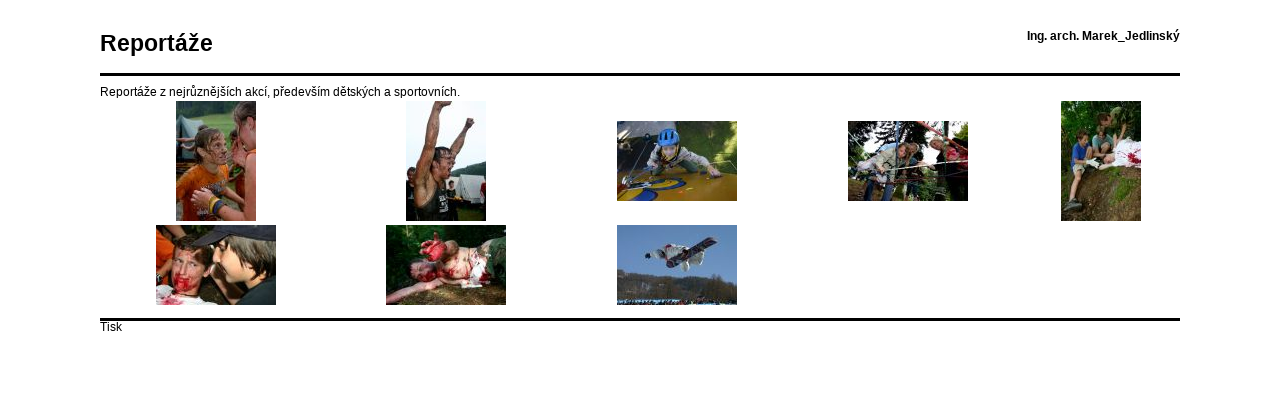

--- FILE ---
content_type: text/html; charset=windows-1250
request_url: http://www.marek-jedlinsky.com/modul-tisk.html?cil=modul&tmodul=clanky&tstrankamodulu=precist&tparametr=&tcil=23&tgrafika=5
body_size: 1938
content:
<!DOCTYPE html PUBLIC "-//W3C//DTD XHTML 1.0 Transitional//EN" "http://www.w3.org/TR/xhtml1/DTD/xhtml1-transitional.dtd">
<html>
<head>

<title>Reportáže - Marek Jedlinský</title>
	
<meta charset="windows-1250" />
<link rel="shortcut icon" href="imgs/favicon.ico" />
<meta name="robots" content="noindex, nofollow, noarchive" /><meta name="description" content="Reportáže -  - Redakce" />
<meta name="author" content="Studio Animato (www.animato.cz)" />
<meta name="generator" content="CMS Animato (www.animato.cz)" />
<link rel='canonical' href='http://www.marek-jedlinsky.com/modul-tisk.html' />
<link rel='alternate' hreflang='cs' href='http://www.marek-jedlinsky.cz/modul-tisk.html?cil=modul&amp;tmodul=clanky&amp;tstrankamodulu=precist&amp;tparametr=&amp;tcil=23&amp;tgrafika=5'  />
<meta http-equiv='content-language' content='en'>
<script type="text/javascript" src="https://shared.animato.cz/highslide.js"></script>
<script type="text/javascript" src="https://shared.animato.cz/highslide_conf.js"></script>
<script type="text/javascript" src="https://shared.animato.cz/highslide_conf_en.js"></script>
<link rel="stylesheet" type="text/css" href="https://shared.animato.cz/imgs_system/highslide/highslide.css" />
<link href="styles.php?tisk&amp;pa=" media="all" rel="stylesheet" type="text/css" />
<link href="dyn.css" media="all" rel="stylesheet" type="text/css" />
<script type="text/javascript" src="https://shared.animato.cz/jsfx.js"></script><script type="text/javascript" src="https://shared.animato.cz/efekty.js"></script>

<script type='text/javascript'>var _optiConfig={'accountName':'UA-5520410-34','autoUpdate':true}; </script>
<script src='https://shared.animato.cz/optiga.js' type='text/javascript' async></script>

<script type="text/javascript" src="https://shared.animato.cz/sifr.js"></script>
<link href="https://shared.animato.cz/sifr.css" media="all" rel="stylesheet" type="text/css" />
<script type="text/javascript"></script>
<script type="text/javascript" src="https://shared.animato.cz/ruzne.js"></script>
<style type="text/css">.formAutoValReady {font-style:italic; color:#666666;}</style>

<meta property="og:image" content="http://www.marek-jedlinsky.com/files/mod_clanky/23.jpg" />
<link rel="image_src" href="http://www.marek-jedlinsky.com/files/mod_clanky/23.jpg" />

<meta property="og:type" content="article" />
<meta property="og:site_name" content="Marek Jedlinský" />
<meta property="og:title" content="Reportáže" />
<meta property="og:description" content="Reportáže -  - Redakce"/>
<link rel="alternate" type="application/rss+xml" href="clanky-rss.xml" title="RSS feed" />
<link rel="alternate" type="application/rss+xml" href="clanky-rss.xml?cil=3" title="RSS feed - Fotografie" />
<!-- JSON-LD Breadcrumbs -->
<script type="application/ld+json">{"@context":"https:\/\/schema.org\/","@type":"BreadcrumbList","name":"Breadcrumbs","itemListElement":[{"@type":"ListItem","item":"http:\/\/www.marek-jedlinsky.com\/","name":"Home","position":1},{"@type":"ListItem","item":"http:\/\/www.marek-jedlinsky.com\/","name":"Report\u00e1\u017ee","position":2}]}</script>

<script type="text/javascript">function tisk() {if (confirm("Opravdu chcete stránky nyní vytisknout?")) print();}</script>
</head>
<body>
<div id="stred">
<div id="hlavicka">
<div class="fr">
<div class="nadpis">Ing. arch. Marek_Jedlinský</div>
</div><h1>Reportáže</h1></div>
<div class="cleaner"></div>
<div id="obsah"><div class="inv">Reportáže</div><div class="  "  ><div class="al     ">Reportáže z nejrůznějších akcí, především dětských a sportovních.</div>
<script type="text/javascript">	
	$(function() {
			if (hs.addSlideshow) hs.addSlideshow({
				slideshowGroup: 'galerie14',
				useControls: true,
				fixedControls: 'fit',
				overlayOptions: {
					opacity: .75,
					position: 'bottom center',
					hideOnMouseOut: true,
				},
				thumbstrip: {
					position: 'above',
					mode: 'horizontal',
					relativeTo: 'expander'
				}
			});

			hs.registerOverlay(
				{className:'highslide-ok-controls',
				fade: 1,
				hideOnMouseOut: true,
				html: hs.controls,
				position: 'top right',
				offsetX:18,
				offsetY: -85,
				slideshowGroup:'galerie14'
			}); 

	});
	</script><a name='galk14'></a><div class="galerie  galerie-typ-1 "  id='pc4c84b'><table  class="full "><tr><td class='printer-prvek'><div class=""><a  href="files/foto-reportaze/bahenni_bitva1.jpg" title="" onclick="return hs.expand(this,{ slideshowGroup:'galerie14'})"><img src="files/mod_galerie/nahled-154.jpg" alt=""   /></a></div></td><td class='printer-prvek'><div class=""><a  href="files/foto-reportaze/bahenni_bitva3.jpg" title="" onclick="return hs.expand(this,{ slideshowGroup:'galerie14'})"><img src="files/mod_galerie/nahled-146.jpg" alt=""   /></a></div></td><td class='printer-prvek'><div class=""><a  href="files/foto-reportaze/skautdays1.jpg" title="" onclick="return hs.expand(this,{ slideshowGroup:'galerie14'})"><img src="files/mod_galerie/nahled-148.jpg" alt=""   /></a></div></td><td class='printer-prvek'><div class=""><a  href="files/foto-reportaze/skautdays2.jpg" title="" onclick="return hs.expand(this,{ slideshowGroup:'galerie14'})"><img src="files/mod_galerie/nahled-145.jpg" alt=""   /></a></div></td><td class='printer-prvek'><div class=""><a  href="files/foto-reportaze/zachrana1.jpg" title="" onclick="return hs.expand(this,{ slideshowGroup:'galerie14'})"><img src="files/mod_galerie/nahled-149.jpg" alt=""   /></a></div></td></tr><tr><td class='printer-prvek'><div class=""><a  href="files/foto-reportaze/zachrana2.jpg" title="" onclick="return hs.expand(this,{ slideshowGroup:'galerie14'})"><img src="files/mod_galerie/nahled-147.jpg" alt=""   /></a></div></td><td class='printer-prvek'><div class=""><a  href="files/foto-reportaze/zachrana3.jpg" title="" onclick="return hs.expand(this,{ slideshowGroup:'galerie14'})"><img src="files/mod_galerie/nahled-150.jpg" alt=""   /></a></div></td><td class='printer-prvek'><div class=""><a  href="files/foto-reportaze/zoh_torino.jpg" title="" onclick="return hs.expand(this,{ slideshowGroup:'galerie14'})"><img src="files/mod_galerie/nahled-152.jpg" alt=""   /></a></div></td></table></div></div>
</div>
<div class="cleaner"></div>
<div id="paticka">
				<div id="paticka-left">
				<div class=" al"> Tisk</div>				</div>
				<div id="paticka-right">

				</div>
</div>
</div>
<script type="text/javascript">tisk();</script>
</body></html>

--- FILE ---
content_type: text/css;charset=UTF-8
request_url: http://www.marek-jedlinsky.com/styles.php?tisk&pa=
body_size: 1155
content:
html,body {padding:0px; margin:0px; font:normal normal 0.85em Arial, Arial CE, sans-serif; background:white; text-align:center;}
body {padding-top:15px;}
form {margin:0px; padding:0px;}
table {border:none; margin:auto;}
td {_font-size:12px;}
img {border:none; vertical-align:middle}
input {vertical-align:middle;}
a {text-decoration:underline; color:#DA251D;}
a:hover {color:red}

.tbold {font-weight:bold;}
.tpodtrzeny {text-decoration:underline;}
.tkurziva {font-style:italic;}
.tvetsi {font-size:120%;}
.tmensi {font-size:80%;}
.al {text-align:left}
.aj {text-align:justify}
.ac {text-align:center}
.ar {text-align:right}
.fl {float:left;}
.fr {float:right;}
.inv {display:none;}
.obrl {float:left; margin-right:5px; margin-top:5px; margin-bottom:5px;}
.obrr {float:right; margin-left:5px; margin-top:5px; margin-bottom:5px;}
.cleaner {clear:both}
.vyrazny {color:#d80000;}
.full {width:100%;}
.nic {font-size:1px;}

.separator1 {border-bottom:solid 1px black; padding-bottom:5px; margin-bottom:5px; font-size:2px; _width:100%; _height:10px;}
.separator2 {border-bottom:dotted 1px black; padding-bottom:5px; margin-bottom:5px; font-size:2px; _width:100%; _height:10px;}
.separator3 {border-bottom:double 3px black; padding-bottom:5px; margin-bottom:5px; font-size:2px; _width:100%; _height:10px;}
.separator4 {border-bottom:solid 1px #d90000; padding-bottom:5px; margin-bottom:5px; font-size:2px; _width:100%; _height:10px;}

.sloupec1 {float:left; width:49%; _width:46%;}
.sloupec2 {float:right; width:49%; _width:46%;}
.pod {padding-top:10px; clear:both;}


/*v�t�inou formul��e*/
.c {width:140px;}
.c2 {width:100px;}
.sloupec1 .c,.sloupec2 .c {width:100px;}
.sloupec1 .c2,.sloupec2 .c2 {width:70px;}
.input {width:100%; background:white; border:solid 1px #A5A5A5; font:normal normal 11px Tahoma,sans-serif; color:black; margin-bottom:1px; height:18px;}
.input_mini {width:25px;}
.button {background-color:#A5A5A5; color:white; font:normal normal 11px Arial,sans-serif; text-transform:uppercase; border:none; _padding:0px 4px 0px 4px;}
a.button {padding:2px 5px 2px 5px;}
.x {color:black; background-color:#FFFFFF; cursor:pointer;}
.mensi {width:120px;}
.kal {text-align:center}
.kal2 {cursor:pointer; background-color:#2A7C87; color:white;}

/*galerie - n�kdy se hod�*/
.gal_obrazek_velky {width:520px; height:520px; overflow:auto; margin:5px 0px 5px 0px; clear:both; background-color:#cccccc;}
.gal_obrazek {padding:10px; clear:both; text-align:center;}
.gal_obrazek img {border:solid 8px #cccccc; }
.gal_popiska {padding:5px 0px 5px 0px; width:100%; text-align:center; background-color:#cccccc; }
.gal_ovladani_nahled {padding-top:12px; margin-bottom:15px;}
.gal_ovladani {padding-top:11px; margin-bottom:10px;  _height:33px;}
.gal_nahledy {text-align:center; background:url("imgs/gal_bg.gif") no-repeat center top; height:110px; padding-top:17px;}
.nahled {margin:0px 2px 0px 2px;}
.aktivni_nahled img {border:solid 1px #D9754B;}
.gal_zoom {float:right; padding-top:11px; padding-right:10px; }
.gal_link {padding:2px 5px 2px 5px; background-color:#D9754B; color:white; font-size:85%;}
.gal_link:hover {color:black; background-color:#2A7C87; cursor:pointer; text-decoration:none;}


#stred {padding:0px 100px 0px 100px;}
#hlavicka {font-weight:bold; text-align:left; border-bottom:solid 3px #000000;}
#hlavicka h1 {padding:0px 0px 0px 0px;}
#obsah {padding:10px 0px 10px 0px;}
#paticka {clear:both; border-top:solid 3px #000000;}



--- FILE ---
content_type: application/javascript
request_url: https://shared.animato.cz/highslide_conf_en.js
body_size: 276
content:
    hs.lang = {
       cssDirection:     'ltr',
       loadingText :     'Loading...',
       loadingTitle :    'Click to cancel',
       focusTitle :      'Click to bring to front',
       fullExpandTitle : 'Expand to actual size (f)',
       fullExpandText :  'Full size',
       creditsText :     'Powered by <i>Highslide JS</i>',
       creditsTitle :    'Go to the Highslide JS homepage',
       previousText :    'Previous',
       previousTitle :   'Previous (arrow left)',
       nextText :        'Next',
       nextTitle :       'Next (arrow right)',
       moveTitle :       'Move',
       moveText :        'Move',
       closeText :       'Close',
       closeTitle :      'Close (esc)',
       resizeTitle :     'Resize',
       playText :        'Play',
       playTitle :       'Play slideshow (spacebar)',
       pauseText :       'Pause',
       pauseTitle :      'Pause slideshow (spacebar)',   
       number :          'Image %1 of %2',
       restoreTitle :    'Click to close image, click and drag to move. Use arrow keys for next and previous.'
    };